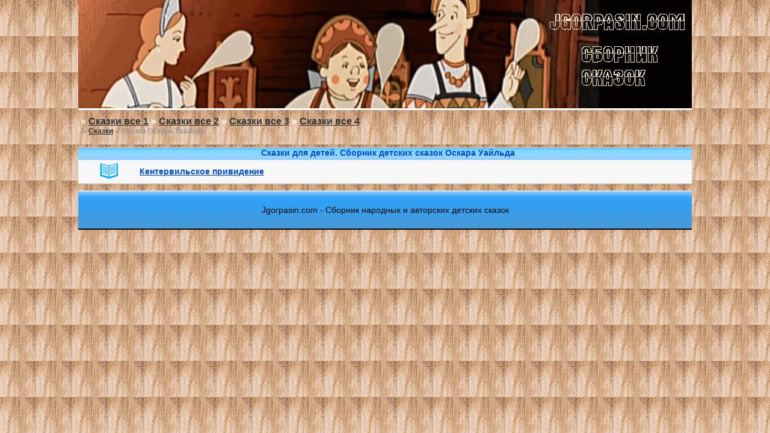

--- FILE ---
content_type: text/html; charset=cp1251
request_url: http://jgorpasin.com/id26.htm
body_size: 1081
content:
<!DOCTYPE HTML PUBLIC "-//W3C//DTD HTML 4.01//EN" "http://www.w3.org/TR/html4/strict.dtd"><html>
  <head>
                 <title>Сказки на Jgorpasin.com -  Сказки Оскара Уайльда</title>
<meta http-equiv="Content-Type" content="text/html; charset=windows-1251"><meta http-equiv="Content-Language" content="ru">
   <meta name="keywords" content="народные сказки сказания былины">
<meta name="description" content="Оскар Уайльд. - Jgorpasin.com">
      <link rel="stylesheet" href="jg.css" type="text/css"><link rel="shortcut icon" type="image/ico" href="favicon.ico" />
<style type="text/css">
  BODY {
   background-image: url(fono.png); 
   background-color: #996633; 
  }
 </style>
</head>
<body>
<table width="1020" border="0" align="center" cellpadding="0" cellspacing="0">
  <tr>
    
   
    <td width="1020" height="180" valign="top" bgcolor="#FFFFFF" align="center"><img src="jgorpasin.com.jpg" width="1020" height="180" alt="Jgorpasin.com - Сказки Оскара Уайльда. Большой сборник детских сказок."></td>
  </tr>
  
     
</table>
   <TABLE cellSpacing=0 cellPadding=0 width=1020 align=center border=0><TR><TD> 

<div class="breadcrumb"><font size="3" color="white" face="Arial">
&#187;&nbsp;<a href="all1.htm">Сказки все 1</a>&nbsp;&#187;&nbsp;<a href="all2.htm">Сказки все 2</a>&nbsp;&#187;&nbsp;<a href="all3.htm">Сказки все 3</a>&nbsp;&#187;&nbsp;<a href="all4.htm">Сказки все 4</a>
&nbsp;&nbsp;</font>


<br>&nbsp;&#187;&nbsp;<a href="index.htm">Сказки</a>&nbsp;&#187;&nbsp;Сказки Оскара Уайльда</div>      <DIV class=contents>
      <DIV class=box>

<table width="1020" align="center" class="content" cellspacing="0" cellpadding="0">
  <tr>
    <td colspan="2"><DIV class=box-caption align="center">Сказки для детей. Сборник детских сказок Оскара Уайльда</DIV></td>
  </tr>
<tr><td width="10%" valign="center" align="center" height="20"><img src="skazko.gif"></td><td width="90%" valign="center" height="30"><a href="t556s1i26.htm"><strong>Кентервильское привидение</strong></a></td></tr></table>
                             </td></tr></table>
<table width="1020" border="0" align="center" cellpadding="0" cellspacing="0">
  <tr>
    <td height="65" background="npoline.gif" bgcolor="#2DA3FC"><table width="100%"  border="0" cellspacing="0" cellpadding="0">
  <tr>
    <td align="center">Jgorpasin.com - Сборник нaродных и авторских детских сказок
</td>
                     </tr></table></td></tr><tr>
    <td align="center" height="40" valign="middle">
<!--Сказки-->
                               </td></tr></table>
</body>
</html>

--- FILE ---
content_type: text/css
request_url: http://jgorpasin.com/jg.css
body_size: 1561
content:
BODY {
	PADDING-RIGHT: 0px; 
    PADDING-LEFT: 0px; 
    FONT-SIZE: 14px; 
    PADDING-BOTTOM: 0px; 
    MARGIN: 0px; 
    PADDING-TOP: 0px; 
    FONT-FAMILY: Verdana, Tahoma, Arial; 
    BACKGROUND-COLOR: #ffffcc
}
A {
    COLOR: #004dcc
}
A:hover {
	COLOR: #333399
}
A.shapka  {
    FONT-SIZE: 14px; 
    FONT-WEIGHT: bold;
}
 A:hover.shapka {
    COLOR: #F4C400
}

DIV.copyright {
	FONT-SIZE: 10px; 
    MARGIN: 9px 0px; 
    COLOR: #000066
}
DIV.copyright A {
	FONT-SIZE: 11px; 
    COLOR: #000066;
	TEXT-DECORATION: none
}
DIV.copyright A:hover {
	COLOR: #ff0000;
	TEXT-DECORATION: none
}
A.bottom  {
    FONT-SIZE: 14px; 
    FONT-WEIGHT: bold;
    COLOR: #fff
}
A:hover.bottom  {
    COLOR: #000066
}
Table.advertise {
 BORDER-BOTTOM: #339999 1px solid;

 BORDER-TOP: #339999 1px solid; 

 BACKGROUND-COLOR: #f7f7f7
 }
Table.content {
 BACKGROUND-COLOR: #f7f7f7
 }

A.zag {
	TEXT-DECORATION: none;
    FONT-WEIGHT: bold
}
DIV.tempmain {
	 FONT-SIZE: 15px;
     FONT-WEIGHT: bold;
     COLOR: #004dcc
}
DIV.tempmains {
	 FONT-SIZE: 11px;
}
.pogoda {
	 FONT-SIZE: 11px;
}
DIV.box-caption {
	height: 20px;
    PADDING-LEFT: 10px; 
    FONT-WEIGHT: bold; 
    FONT-SIZE: 14px; 
    COLOR: #004dcc;
    BACKGROUND-COLOR: #1499ff;
	background-image: url('kolpo.gif')
}
DIV.box-content {
	PADDING-RIGHT: 5px; 
    PADDING-LEFT: 5px; 
    FONT-SIZE: 10pt; 
    PADDING-BOTTOM: 5px; 
    COLOR: #000; 
    PADDING-TOP: 5px; 
    BACKGROUND-COLOR: #f7f7f7
}
table.maincat {
	PADDING-RIGHT: 5px; 
    PADDING-LEFT: 5px; 
    PADDING-BOTTOM: 5px; 
    PADDING-TOP: 5px; 
}








DIV.rp A {
	FONT-SIZE: 8pt; COLOR: #000000; FONT-STYLE: normal; FONT-FAMILY: Verdana, Tahoma, Arial, sans-serif
}
DIV.rp A:hover {
	FONT-SIZE: 8pt; COLOR: #ffffff; FONT-STYLE: normal; FONT-FAMILY: Verdana, Tahoma, Arial, sans-serif
}
DIV.ops {
	FONT-SIZE: 13px; FONT-FAMILY: Verdana, Tahoma, Arial
}
DIV.contents {
	PADDING-BOTTOM: 1px
}
DIV.top-menu {
	HEIGHT: 20px;
}
UL.menu {
	PADDING-RIGHT: 0px; PADDING-LEFT: 0px; PADDING-BOTTOM: 0px; MARGIN: 0px; PADDING-TOP: 0px; LIST-STYLE-TYPE: none
}
UL.menu LI {
	PADDING-RIGHT: 5px; PADDING-LEFT: 5px; FONT-SIZE: 11px; FLOAT: right; PADDING-BOTTOM: 2px; COLOR: #004dcc; PADDING-TOP: 2px; TEXT-ALIGN: right
}
UL.menu LI A {
	FONT-SIZE: 11px; COLOR: #333333
}
UL.menu LI A:hover {
	COLOR: #999999
}





INPUT {
	FONT-SIZE: 10px; FONT-FAMILY: Verdana
}
TEXTAREA {
	FONT-SIZE: 10px; FONT-FAMILY: Verdana
}
DIV.content {
	BORDER-RIGHT: #458ebf 1px solid; BORDER-TOP: #458ebf 1px solid; PADDING-BOTTOM: 1px; BORDER-LEFT: #458ebf 1px solid; BORDER-BOTTOM: medium none
}
DIV.breadcrumb {
	PADDING-RIGHT: 0px; PADDING-LEFT: 5px; FONT-WEIGHT: bold; FONT-SIZE: 12px; PADDING-BOTTOM: 10px; COLOR: #999999; PADDING-TOP: 10px
}
DIV.breadcrumb A {
	COLOR: #333333
}
DIV.breadcrumb A:hover {
	COLOR: #999999
}
P {
	PADDING-RIGHT: 0px; PADDING-LEFT: 0px; PADDING-BOTTOM: 0px; MARGIN: 0px; PADDING-TOP: 0px
}
H2 {
	PADDING-RIGHT: 0px; PADDING-LEFT: 0px; FONT-SIZE: 20px; PADDING-BOTTOM: 0px; MARGIN: 0px 0px 10px; PADDING-TOP: 0px
}
IMG {
	BORDER-RIGHT: 0px; BORDER-TOP: 0px; BORDER-LEFT: 0px; BORDER-BOTTOM: 0px
}
FORM {
	PADDING-RIGHT: 0px; PADDING-LEFT: 0px; PADDING-BOTTOM: 0px; MARGIN: 0px; PADDING-TOP: 0px
}
.button {
	MARGIN-BOTTOM: 10px; TEXT-ALIGN: right
}
.button1 {
	MARGIN-BOTTOM: -5px; TEXT-ALIGN: right
}
H1 {
	FONT-WEIGHT: bold; FONT-SIZE: 22px; MARGIN: 10px; COLOR: #1d78a7
}
P.date {
	FONT-SIZE: 13px
}
P.news {
	MARGIN-TOP: 5px; FONT-SIZE: 12px
}
P.last {
	MARGIN-TOP: 5px; FONT-SIZE: 13px; TEXT-ALIGN: right
}
DIV.field {
	FONT-WEIGHT: bold; FONT-SIZE: 11px; MARGIN-BOTTOM: 10px
}
FIELDSET {
	BORDER-RIGHT: #af1600 1px solid; BORDER-TOP: #af1600 1px solid; MARGIN: 5px; BORDER-LEFT: #af1600 1px solid; BORDER-BOTTOM: #af1600 1px solid
}
LEGEND {
	BORDER-RIGHT: #af1600 1px solid; PADDING-RIGHT: 3px; BORDER-TOP: #af1600 1px solid; PADDING-LEFT: 3px; FONT-WEIGHT: bold; PADDING-BOTTOM: 3px; BORDER-LEFT: #af1600 1px solid; COLOR: #333; PADDING-TOP: 3px; BORDER-BOTTOM: #af1600 1px solid; BACKGROUND-COLOR: #f1f1f1
}
DIV.links {
	TEXT-ALIGN: justify
}
DIV.links A {
	COLOR: #004dcc
}
DIV.links A:hover {
	COLOR: #999999
}
A.title {
	FONT-WEIGHT: bold; FONT-SIZE: 15px
}
DIV.url {
	PADDING-RIGHT: 0px; PADDING-LEFT: 0px; FONT-SIZE: 12px; PADDING-BOTTOM: 0px; MARGIN: 2px; COLOR: #191; PADDING-TOP: 0px
}
DIV.description {
	PADDING-RIGHT: 0px; PADDING-LEFT: 0px; FONT-SIZE: 13px; PADDING-BOTTOM: 0px; MARGIN: 2px; COLOR: #333; PADDING-TOP: 0px; FONT-FAMILY: Verdana, Tahoma, Arial
}
DIV.stat {
	PADDING-RIGHT: 0px; PADDING-LEFT: 0px; FONT-SIZE: 10px; PADDING-BOTTOM: 0px; MARGIN: 2px; COLOR: #999; PADDING-TOP: 0px
}
DIV.pr_stat {
	FONT-SIZE: 9px; MARGIN: 2px 2px 15px; COLOR: #333
}
FORM {
	PADDING-RIGHT: 0px; PADDING-LEFT: 0px; PADDING-BOTTOM: 0px; MARGIN: 0px; PADDING-TOP: 0px
}
DIV.categories {
	PADDING-RIGHT: 0px; PADDING-LEFT: 5px; FONT-SIZE: 12px; PADDING-BOTTOM: 0px; PADDING-TOP: 0px; LIST-STYLE-TYPE: none
}
DIV.categories A {
	FONT-WEIGHT: bold; COLOR: #004dcc
}
DIV.categories A:hover {
	COLOR: #333333
}
DIV.categories DIV.col {
	FLOAT: left; WIDTH: 310px; MARGIN-RIGHT: 10px; TEXT-ALIGN: left
}
DIV.categories DIV.col1 {
	FLOAT: left; WIDTH: 300px;  TEXT-ALIGN: left
}
DIV.categories DIV.col2 {
	FLOAT: left; WIDTH: 700px; TEXT-ALIGN: left
}
DIV.categories DIV.last {
	FLOAT: left; WIDTH: 310px; TEXT-ALIGN: left
}
DIV.subcategories A {
	FONT-WEIGHT: normal; FONT-SIZE: 14px; COLOR: #666666
}
DIV.subcategories A:hover {
	COLOR: #333333
}
DIV.categories DIV.divider {
	CLEAR: both; HEIGHT: 1px
}
DIV.categories DIV.categ {
	COLOR: #004dcc; FONT-SIZE: 20px; PADDING-BOTTOM: 5px; PADDING-TOP: 10px
}
DIV.categories DIV.categcatalog {
	COLOR: #004dcc; FONT-SIZE: 16px; 
}
DIV.categories DIV.categ1 {
	COLOR: #004dcc; FONT-SIZE: 16px; 
}
DIV.categories DIV.categ1 span.g1{
	COLOR: #666666; 
    FONT-SIZE: 16px
}
DIV.categories DIV.categ1 span.g2{
	COLOR: #004dcc; 
    FONT-SIZE: 22px;
}
.no {
	BORDER-RIGHT: medium none; BORDER-TOP: medium none; BORDER-LEFT: medium none; BORDER-BOTTOM: medium none
}
A.no {
	TEXT-DECORATION: none
}
DIV.notification {
	BORDER-RIGHT: #cccccc 1px solid; PADDING-RIGHT: 5px; BORDER-TOP: #cccccc 1px solid; PADDING-LEFT: 5px; FONT-WEIGHT: bold; PADDING-BOTTOM: 5px; BORDER-LEFT: #cccccc 1px solid; PADDING-TOP: 5px; BORDER-BOTTOM: #cccccc 1px solid; BACKGROUND-COLOR: #ffffff
}
DIV.navigation {
	CLEAR: both; FONT-SIZE: 8pt; MARGIN: 15px 0px; COLOR: #999; TEXT-ALIGN: center
}
DIV.navigation A {
	COLOR: #333
	}
DIV.box {
	CLEAR: both; BORDER-RIGHT: #cccccc 1px solid; BORDER-TOP: #cccccc 1px solid; MARGIN: 10px 0px; BORDER-LEFT: #cccccc 1px solid; BORDER-BOTTOM: #cccccc 1px solid
}


DIV.temp  {
	PADDING-top: 10px; PADDING-LEFT: 4px; FONT-WEIGHT: bold; FONT-SIZE: 16px; COLOR: #004dcc;
}
DIV.temp11 {
	PADDING-LEFT: 5px; FONT-WEIGHT: normal; FONT-SIZE: 10px; COLOR: #666666
}
DIV.temp1  {
	PADDING-LEFT: 5px; FONT-WEIGHT: bold; FONT-SIZE: 18px; COLOR: #004dcc;
}
DIV.temp2 {
	PADDING-LEFT: 5px; FONT-WEIGHT: normal; FONT-SIZE: 13px; COLOR: #666666
}
DIV.temp2 span.temp2 {
	FONT-WEIGHT: normal; FONT-SIZE: 13px; COLOR: #004dcc
}
DIV.temp2 span.temp2m {
	FONT-WEIGHT: normal; FONT-SIZE: 10px; COLOR: #666666
}

DIV.din {
	PADDING-left: 5px; FONT-WEIGHT: normal; FONT-SIZE: 18px; COLOR: #666666
}


HR {
	COLOR: #cccccc; HEIGHT: 1px;
}
